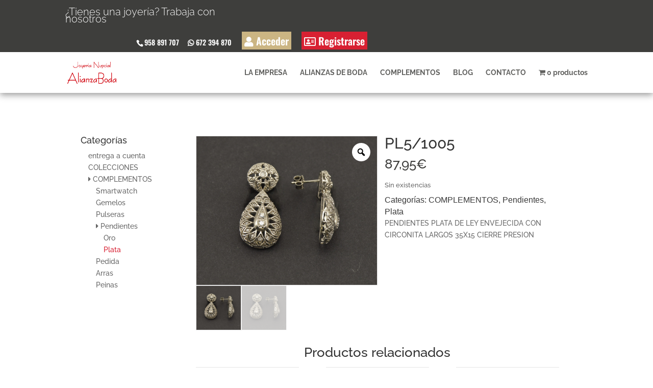

--- FILE ---
content_type: text/css
request_url: https://alianzaboda.es/wp-content/themes/Divi-child/style.css?ver=4.27.5
body_size: 3788
content:
/*
Theme Name: DIVI Hijo
Theme URI: http://acuabit.es
Version: 1.0
Description: Tema hijo de Divi customizado por Acuabit
Author: Acuabit
Author URI: http://acuabit.es
Template: Divi
*/
 
@import url("../Divi/style.css");
.et-db #et-boc .et-l .et_pb_row {
	padding: 5px 0px !important;
	width: 100% !important;
}
.woocommerce a.button:hover:after{
	display: none !important;
}
.woocommerce a.button{
	min-width: 50px;
	text-align: center;
}
.woocommerce a.button:hover{
	color: #030303 !important;
}
/*----------------- Inicio -------------------------------*/
#redsys_payment_form{
	margin: 1rem;
}
#redsys_payment_form #submit_redsys_payment_form{
	font-size: 20px;
	border: 2px solid #d82032;
	color: #d82032;
	margin-right: 1rem;
	line-height: 1.7em;
	padding: .3em 1em;
	background: #FFF;
}
.ocultar-precio{
	display: none;
}
/*
 *  Firma - ACUABIT
 */
 #firma .container{
    text-align: center;
    font-size: 9.5px;
    color: white;
}

#firma .firma-link, 
#firma .firma-link:hover,
#firma .firma-link:active,
#firma .firma-link:visited{
    font-weight: bold;
    color: white;
}
.bg-fusia{
	background: #E40233 !important;
	color: #FFF !important;
}
.boton{
	text-align: center;
	border-radius: 15px;
}
/*#main-header{
	border-bottom: 30px solid #d82032;
}*/
.header-archive {
	text-align: center;
}
.header-archive h1, .et_pb_text h1{
	margin: 15px auto;
 	/*max-width: 200px;
 	border-bottom: 2px dashed #333;*/
}

.float-right{
	float: right !important;
}

.boton-facebook{
	text-align: left;
}

.boton-bodas{
	width: 100px;
	height: auto;
}

/**------ Pie de Página ---------**/

#nav_menu-6 *, #nav_menu-7 *{
	color: #fff !important;
}
#nav_menu-6 .title, #nav_menu-7 .title{
	font-weight: 700;
	font-size: 14px;
}

#nav_menu-6 li, #nav_menu-7 li {
	margin-bottom: 0;
}
.tarjetas-pie img{
	float: right;
}
#footer-fixed{
	display: none;
}

#main-footer{
	background-color: #3e3e3c !important;
}

#main-footer .menu{
	list-style: none;
}

#footer-bottom{
	border-top: 1px solid rgb(255, 255, 255, 0.6);
	color: #fff;
	border-bottom: 1px solid rgb(255, 255, 255, 0.6);
	background-color: #3e3e3c;
	padding: 15px 0 7px;
}

#footer-bottom .footer-copyright{
	padding: 0 0;
}

#footer-bottom a, #footer-bottom a:hover{
	color: #fff;
}

/*--Paginador--*/
.pagination{
	font-size: 18px !important;
}
.pagination span{
	font-size: 22px !important;	
}

/*----HEADER----*/
#main-header, #main-header.et-fixed-header{
	-webkit-box-shadow: 0px 4px 12px 0px rgba(0,0,0,0.4) !important;
	-moz-box-shadow: 0px 4px 12px 0px rgba(0,0,0,0.4) !important;
	box-shadow: 0px 4px 12px 0px rgba(0,0,0,0.4) !important;
}

#top-header{
	background-color: #3e3e3c !important;
}

#top-header .et_pb_row,
#footer-bottom .et_pb_row{
	padding: 0;
	width: 100%;
}

#top-header .trabaja-nosotros{
	font-family: 'Raleway' !important;
	margin-bottom: 0px !important;
	font-weight: 300 !important;
	font-size: 20px;
}

#top-header .telefono{
	font-size: 20px;
}
#top-header .micuenta{
	font-size: 20px;
	margin-left: 1rem;
	background: #cbb583;
	padding: 2.5px 5px;
}
#top-header .micuenta.registrarse{
	background: #d82032;
}
#top-header .micuenta a{
	color: #ffffff !important;
}
body.page-id-2249 #left-area {
    padding-left: 0px !important;
    width: 100% !important;
    float: none !important;
}
body.page-id-2249 #sidebar {
    display: none !important;
}
body.page-id-2249 .woocommerce .woocommerce-orders-table .woocommerce-orders-table__cell-order-actions a {
    padding: 2.5px 5px;
    margin: 5px 10px;
    font-size: 14px;
}
body.page-id-2249 .woocommerce-button.button.pay{
	background: #d82032;
	color: #ffffff;
}
/*----HOME----*/
/* .calidad_garantia{
	max-width: 100%;
	width: 100%;
} */

/* .calidad_garantia .texto_garantia_calidad p:first-child{
	font-size: 60px;
	padding-bottom: 14px;
	width: 55%;
} */

/* .calidad_garantia .texto_garantia_calidad p{
	margin-top: 10px;
	line-height: 1.3em;
} */

.contacto .titulo-contacto p:first-child{
	color: #cfb984;
	font-size: 44px;
	line-height: 1em;
}

.contacto .titulo-contacto p{
	line-height: 1.7em;
}

.et_pb_widget_area_left{
	border: 0;
}

#woocommerce_product_search-2{
	width: 100%;
	text-align: center;
}

.texto-buscador{
	font-size: 32px;
	font-weight: bold;
}

.imagen-manos{
	min-height: 431px;
}

.aws-container{
	margin: 20px 0;
}

.buscador-home .aws-container .aws-search-form{
	max-width: 55%;
	margin: 0 auto;
}
.aws-container .aws-search-field::placeholder{
	font-family: 'Raleway' !important;
	font-size: 16px !important;
	font-weight: 500;
}
.aws-container .aws-search-field{
	border-top-left-radius: 6px !important;
	border-bottom-left-radius: 6px !important;
	padding-left: 25px;
	padding: 15px;
}

.aws-search-form .aws-search-btn{
	border-top-right-radius: 6px !important;
	border-bottom-right-radius: 6px !important;
	background-color: #3e3e3c !important;
	border: 0 !important;
	padding: 16px 0 !important;
}

.aws-search-form .aws-search-btn_icon svg{
	color: #fff;
}

.enlace-alianzas p::before, .enlace-complementos p::before{
	position: absolute;
	content: "";
	display: block;
	height: 1px;
	width: 33%;
	left: 33%;
	background-color: #c5c5c5;
	margin-top: 0;
	bottom: 135%;
}

/*
#woocommerce_product_search-2 button[type="submit"]{
	position: absolute;
    top: 0;
    bottom: 0;
    min-height: 100% !important;
    background-color: #ddd;
    cursor: pointer;
}
*/

.wc-deposits-payment-description{
	display: none !important;
}

.solicitar-presupuesto{
	display: block;
	overflow: hidden;
	margin-bottom: 45px;
}

/*----LA EMPRESA----*/

.categorias-destacadas .texto-alianzas-destacadas{
	font-size: 20px;
	color:#d82032;
}

.categorias-destacadas ul{
	margin-left: 30px;
}

.categorias-destacadas ul li{
	list-style-type: none;
	list-style-image: url('http://localhost/alianzaboda/wp-content/uploads/2019/02/numeracion.png');
	font-weight: bold;
}
.categorias-destacadas li a{
	color: #CC9900;
}
.categorias-destacadas li a:hover{
	text-decoration: underline;
	color: #CC9900;
}

.la_empresa_contacto{
	background-color: #d82032;
	color: #fff;
	border-radius: 10px;
	padding: 10px 20px;
	font-size: 17px;
}

.la_empresa_contacto .title{
	font-size: 20px;
	font-weight: bold;
}

.la_empresa_contacto a{
	background-color: #fff;
	border-radius: 10px;
	padding: 5px;
	margin-bottom: 10px;
	display: block;
	color: #d82032;
}

.la_empresa_contacto a:hover{
	background: #CC9900;
	color: #fff;
	text-decoration: none;
	font-weight: bold;
}

/*----TIENDA----*/

.woocommerce #et-main-area .container{
	margin-top: 2%;
}

.product_list_widget{
	text-align: center;
}

.woocommerce .woocommerce-ordering {
    margin: 10px 0px 30px 0px;
}

#left-area .aws-container{
	float: left;
	margin: 10px 0px 30px 0px;
	width: 510px;
}

#left-area .aws-container .aws-search-form{
	height: 25px;
}

.product-categories{
	margin-left: 15px;
}

.product-categories .cat-item{
	margin-bottom: 0;
}

.product-categories .cat-parent::before{
	font-family: "Font Awesome 5 Free";
	font-weight: 900;
	content: "\f0da \00a0";
}

.product-categories .current-cat.cat-parent::before{
	font-family: "Font Awesome 5 Free";
	font-weight: 900;
	content: "\f0d7 \00a0";
}
.product-categories .current-cat > a:first-child{
	color: #d82032;
}

.products .price .amount::after {
    content: "";
    height: 0px !important;
}

/* Categorias */

/*--Lista Productos--*/
.products{
	text-align: center;
	font-size: 18px;
}

/*
.products .product-category a img{
	opacity: 0.6;
}
*/
.products .product-category .woocommerce-loop-category-text{
	width: 66%;
	position: absolute;
	top: 30%;
}


.products .product-category .woocommerce-loop-category__title{
	font-size: 22px;
}

/* .products .product-category .woocommerce-loop-category__title::before{
	content: "";
	position: absolute;
	display: block;
	height: 1px;
	width: 80%;
	left: 33%;
	background-color: #c5c5c5;
	margin-top: 0;
	bottom: 10%;
} */

.products .product-category .woocommerce-loop-category__discover::before{
	content: "";
	position: relative;
	display: block;
	height: 1px;
	width: 40%;
	left: 30%;
	background-color: #e6e6e6;
	margin-top: 0;
	top: 0%;
}

.products .product-category .woocommerce-loop-category__discover{
	font-size: 12px;
}

.products .price .amount{
	font-weight: bold;
	font-size: 20px;
}

.products .price .amount::after{
	position: absolute;
	content: "";
	display: block;
	height: 1px;
	width: 33%;
	left: 33%;
	background-color: #c5c5c5;
}

/*--Producto--*/

.product .summary .product_meta{
	border: 0;
	font-size: 16px;
	font-family: 'Helvetica';
}

.product img{
	border: 1px solid #e5e5e5;
}

.product_list_widget .wp-post-image,
.et_shop_image .wp-post-image{
	width: 99% !important;
}

.product .summary .ywctm-custom-button{
	margin: 20px 0 15px 0;
}

.product .woocommerce-product-details__short-description p{
	font-size: 16px;
	padding: 10px 0px;
	color: #828282;
}

.summary .cart .single_add_to_cart_button,
.button.wc-forward,
.button.wc-backward, .solicitar-presupuesto a{
	color: #fff !important;
	background-color: #d82032 !important;
	border: 0 !important;
}

.summary .product_meta *{
	color: #373737 !important;
}

.summary .detalle-precio .amount{
	color: #d82032;
}

.wc-deposits-option li{
	list-style: none;
}

.wc-deposits-wrapper .wc-deposits-option {
    font-size: 0.9em !important;
}

/*--Botón Presupuesto--*/
a.button.ywctm-custom-button, a.button.ywctm-custom-button:hover{
	border: 0;
}

/*--Botón Carrito--*/
.woocommerce a.button.product_type_simple::before{
	font-family: "Font Awesome 5 Free";
	font-weight: 900;
	content: "\f290 \00a0";
}
.woocommerce a.ywctm-custom-button,
.woocommerce a.button.product_type_variable,
.woocommerce a.button.product_type_simple,
#place_order{
	background-color: #d82032;
	color: #fff;
	border: 0;
	text-transform: uppercase;
}

/* .woocommerce-page a.button::after{
	font-size: 24px !important;
} */

/*----CARRITO----*/
.woocommerce #coupon_code{
	width:190px;
}


.shop_table.shop_table_responsive tbody .order-total:nth-child(2n),
.shop_table.woocommerce-checkout-review-order-table tfoot .order-total:nth-child(2n){
	display: none;
}

.woocommerce-cart-form button[name='apply_coupon'],
.woocommerce-cart-form button[name='apply_coupon']:hover,
.woocommerce-cart-form button[name='update_cart'],
.woocommerce-cart-form button[name='update_cart']:hover,
a.checkout-button,
a.checkout-button:hover{
	background-color: #d82032 !important;
	color: #fff !important;
	border: 0 !important;
}

/*--Formulario--*/

.wpcf7-text, .wpcf7-textarea, .wpcf7-captchar {
	background-color: transparent !important;
	border-left: none !important;
	border-top: none !important;
	border-right: none !important; 
	border-bottom: 1px dashed #ccc !important;
	width: 100% !important;
	-moz-border-radius: 0 !important;
	-webkit-border-radius: 0 !important;
	border-radius: 0 !important;
	font-size: 14px;
	padding: 16px !important;
}
.wpcf7-text::placeholder, .wpcf7-textarea::placeholder { /* Chrome, Firefox, Opera, Safari 10.1+ */
    
    opacity: 1; /* Firefox */
}
.wpcf7-textarea{
	height: 75px;
}
.campo-form{
	margin-top: 10px;
}
.wpcf7-submit, .submit {
	color: #fff !important;
	float: right;
	cursor: pointer;
	font-size: 18px;
	font-weight: 500;
	-moz-border-radius: 5px;
	-webkit-border-radius: 5px;
	border-radius: 5px;
	padding: 3px 10px;
	background: #d82032;
	border: none !important;
	-webkit-font-smoothing: antialiased;
	-moz-osx-font-smoothing: grayscale;
	-moz-transition: all 0.2s;
	-webkit-transition: all 0.2s;
	transition: all 0.2s;
}
.wpcf7-submit:hover, .submit:hover { 
	background-color: #3C4A94 !important; 
	padding: 6px 20px !important; 
}
.campo-form a{
	color: #d82032 !important;
	text-decoration: underline;
}


.check_terminos a{
	text-decoration: underline;
}

/*Form contact page*/
.formulario-contacto {
	background: #F0F0F0;
	padding: 20px 45px !important;	
	-webkit-box-shadow: 0px 0px 15px 5px rgba(50, 50, 50, 0.6);
	-moz-box-shadow: 0px 0px 15px 5px rgba(50, 50, 50, 0.6);
	box-shadow: 0px 0px 15px 5px rgba(50, 50, 50, 0.6);
}
.formulario-contacto .tform{
	color: #d82032;
}
.formulario-contacto .wpcf7-text::placeholder, .formulario-contacto .wpcf7-textarea::placeholder { /* Chrome, Firefox, Opera, Safari 10.1+ */
    color: #878787;
    opacity: 1; /* Firefox */
}
.formulario-contacto .wpcf7-text, .formulario-contacto .wpcf7-textarea, .formulario-contacto .wpcf7-captchar {
	color: #878787 !important;
}
.formulario-contacto .wpcf7-submit {
	float: none;
}
#top-header .trabaja-nosotros p, #top-header .telefono a, .footer-copyright a{
	color: #fff !important;
}
.woocommerce-variation-availability{
	display: none;
}
.wc-deposits-wrapper .wc-deposits-payment-plans {
    list-style: none outside !important;
	
}
/*--- MEDIA QUERY ----*/

@media(min-width:981px){
	.woocommerce #left-area{
		float: right;
		max-width: 75% !important;
	}
	#main-content .container::before {
		width: 0px !important;
	}
}


@media(max-width:1440px){
	.calidad_garantia .texto_garantia_calidad p:first-child{
		font-size: 54px;
		line-height: 1em;
		padding-bottom: 14px;
		width: 60%;
	}
	.calidad_garantia .texto_garantia_calidad p{
		font-size: 22px;
	}

	.calidad_garantia .texto_garantia_calidad p{
		margin-top: 0px;
	}
	.imagen-manos{
		min-height: 470px;
	}
}

@media(max-width: 1280px){
	.calidad_garantia .texto_garantia_calidad p:first-child{
		font-size: 50px;
		width: 100%;
	}
	#top-header, #top-header .telefono {
		font-size: 14px;
	}
	.calidad_garantia .texto_garantia_calidad p{
		font-size: 17px;
	}

	.calidad_garantia .texto_garantia_calidad p{
		margin-top: 0px;
	}
	.imagen-manos{
		min-height: 293px;
	}
}

@media(max-width: 1024px){
	.calidad_garantia .texto_garantia_calidad p:first-child{
		font-size: 38px;
	}

	.calidad_garantia .texto_garantia_calidad p,
	.contacto .titulo-contacto p{
		font-size: 16px;
	}
	#left-area .aws-container{
		width: 370px;
	}
}

@media(max-width:980px){
	#top-header{
		display: none;
	}
	#et-info{
		padding: 1px 13px 5px !important;
		font-size: 18px;
	}
	#et-info .elemento{
		padding: 0 15px;
	}
	#et-info .elemento.whatsapp{
		border-left: 1px solid #999;
	}
	#et-info .elemento.telefono{
		border-left: 1px solid #999;
		border-right: 1px solid #999;
	}
	#et-info-phone{
		margin: 0px;
	}
	.et-fixed-header, #main-header{
		position: fixed !important;
		top: 0 !important;
	}

	#columna-contacto,
	#columna-telefono{
		width:50% !important;
	}
	#woocommerce_product_search-2 .widgettitle{
		font-size: 26px;
	}
	#footer-bottom{
		margin-bottom: 28.5px;
	}
	#footer-fixed{
		display: block;
		position: fixed;
		bottom: 0;
		width: 100%;
		background-color: #3e3e3c;
		z-index: 999;
		color: #fff;
	}
	#footer-fixed .et_pb_row{
		margin: 0;
		width: 100%;
	}
	#footer-fixed .et_pb_column_1_2{
		margin: 0;
	}
	#footer-fixed .et_pb_column_1_2:first-child{
		width: 40% !important;
	}
	#footer-fixed .et_pb_column_1_2{
		width: 60% !important;
	}
	#footer-fixed .trabaja-nosotros p{
		font-weight: bold;
		color: #fff;
	}
	#footer-fixed a{
		color: #fff;
		font-family: 'Oswald';
	}
	#footer-fixed .et_pb_row{
		padding: 0;
	}
	
	#left-area .aws-container{
		width: 100%;
	}

	.buscador-home .aws-container .aws-search-form {
		max-width: 100%;
		margin: 0 auto;
	}

	.widget_products .product_list_widget li{
		float: left;
		margin: 0 7.5% 7.5% 0 !important;
		width: 28.333%;
	}

	.widget_products .product_list_widget li:last-child{
		margin: 0 0 7.5% 0 !important;
	}
	.tarjetas-pie img{
		float: none;
	}
	.tarjetas-pie, .firma-pie .container{
		text-align: center !important;
	}
}
@media(max-width: 800px){
	.contacto .titulo-contacto p:first-child {
		font-size: 30px;
	}
}
@media(max-width: 650px){
	.contenedor-pie-paginas .texto{
		line-height: 2.2em;
	}
	.contenedor-pie-paginas .texto .titular {
		line-height: 1.5em;
	}
	#footer-fixed .et_pb_column_1_2:first-child{
		width: 100% !important;
	}
	#footer-fixed .et_pb_column_1_2{
		width: 100% !important;
	}
	#footer-bottom {
		margin-bottom: 49px;
	}
	#et-info{
		font-size: 14px;
		padding: 0px 13px 0px !important;
	}
}

@media(max-width: 375px){
	.calidad_garantia .texto_garantia_calidad p:first-child,
	.contacto .titulo-contacto p:first-child{
		font-size: 26px;
	}

	.calidad_garantia .texto_garantia_calidad p,
	.contacto .titulo-contacto p{
		font-size: 14px;
	}

	.calidad_garantia .et_pb_column{
		padding-top: 15px;
		padding-left: 0px;
	}

	.calidad_garantia .et_pb_column p{
		text-align: center;
	}

	#woocommerce_product_search-2 .widgettitle{
		font-size: 17px;
	}
	.aws-container .aws-search-field::placeholder{
		font-size: 12px !important;
	}
}